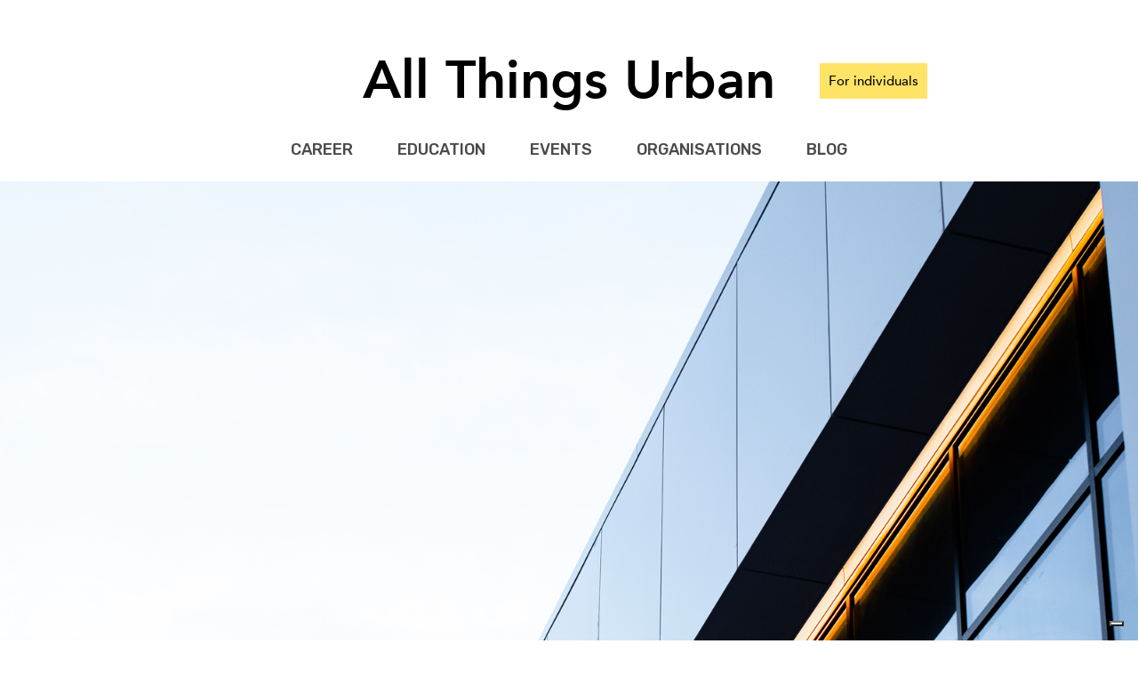

--- FILE ---
content_type: text/html; charset=utf-8
request_url: https://allthingsurban.net/organisations/611
body_size: 3961
content:



<!DOCTYPE html>
<html>

<head>
  <meta charset="utf8" />
  <title>All Things Urban - Lund University</title>
  <script src="https://cdnjs.cloudflare.com/ajax/libs/jquery/3.3.1/jquery.min.js"></script>
  <link rel="shortcut icon" type="image/x-icon" href="https://allthingsurban-static.storage.googleapis.com/static/images/favicon.ico"/>
  <link rel="stylesheet" href="https://fonts.googleapis.com/css?family=Rubik:500" />
  <link rel="stylesheet" href="https://fonts.googleapis.com/css?family=Roboto:400" />
  <link rel="stylesheet" href="https://cdnjs.cloudflare.com/ajax/libs/jquery.nanoscroller/0.8.7/css/nanoscroller.min.css" />
  <link rel="stylesheet" href="https://allthingsurban-static.storage.googleapis.com/static/common.css?6" />
  
<meta property="og:title" content="Lund University" />
<meta property="og:url" content="http://allthingsurban.net/organisations/611" />
<meta name="twitter:card" content="summary_large_image" />
<meta name="twitter:site" content="@allthingsurban_" />
<meta name="twitter:title" content="Lund University" />
<meta name="twitter:creator" content="@allthingsurban_" />

<link rel="stylesheet" href="https://allthingsurban-static.storage.googleapis.com/static/page.css?5" />
<link rel="stylesheet" href="https://allthingsurban-static.storage.googleapis.com/static/widgets/input.css" />
<link rel="stylesheet" href="https://allthingsurban-static.storage.googleapis.com/static/widgets/password.css" />

  <link rel="stylesheet" href="https://allthingsurban-static.storage.googleapis.com/static/mobile.css?4" media="only screen and (max-device-width: 1000px)" />

  <script type="text/javascript">
  var _iub = _iub || [];
  _iub.csConfiguration = {"siteId":2980414,"cookiePolicyId":27599980,"lang":"en"};
  </script>
  <script type="text/javascript" src="https://cs.iubenda.com/autoblocking/2980414.js"></script>
  <script type="text/javascript" src="//cdn.iubenda.com/cs/gpp/stub.js"></script>
  <script type="text/javascript" src="//cdn.iubenda.com/cs/iubenda_cs.js" charset="UTF-8" async></script>
</head>
<body>
  <div id="header">
  <div id="header-row">
    <div class="header-login-controls-spacer"></div>
    <h1 id="header-title">
      <a href="/">All Things Urban</a>
    </h1>
    <div class="header-login-controls">
      
      <a href="/login?next=/organisations/611" class="header-login-button">For individuals</a>
      
    </div>
  </div>
  <div id="header-links">
    <a href="/career">Career</a>
    <a href="/education">Education</a>
    <a href="/events">Events</a>
    <a href="/organisations">Organisations</a>
    <a href="/blog">Blog</a>
  </div>
  <!--
  <div id="christmas-lights"></div>
  <div id="christmas-tree"></div>
  -->
</div>

  

<div id="page-banner" style="background-image: url(https://allthingsurban-static.storage.googleapis.com/organisations/4eb3b4614dc4b08a.png)">
  <div id="page-banner-overlay">
    <div id="page-banner-overlay-container">

      
      <div id="page-banner-logo" style="background-image: url(https://allthingsurban-static.storage.googleapis.com/organisations/Lund_University.png)"></div>
      

      <div id="page-banner-main">
        <div id="page-banner-row">
          <h2 id="page-banner-title">Lund University</h2>
          
          
          <a href="https://allthingsurban.net/visit/organisation/www/611?" class="page-banner-social" style="background-image: url(https://allthingsurban-static.storage.googleapis.com/static/images/www-grey.png)"></a>
          
          
          
          <a href="https://allthingsurban.net/visit/organisation/facebook/611?" class="page-banner-social" style="background-image: url(https://allthingsurban-static.storage.googleapis.com/static/images/facebook-grey.png)"></a>
          
          
          
          <a href="https://allthingsurban.net/visit/organisation/linkedin/611?" class="page-banner-social" style="background-image: url(https://allthingsurban-static.storage.googleapis.com/static/images/linkedin-grey.png)"></a>
          
          
          
            <a href="/login?next=/organisations/611" class="page-banner-save page-banner-save-bigger" style="background-image: url(https://allthingsurban-static.storage.googleapis.com/static/images/heart-empty.png)" class="page-banner-save-bigger"></a>
          
          
        </div>

        

        <div class="page-banner-details desktop-only">
          
          <div class="page-banner-column">
            <div class="page-banner-labels">
              
              <div class="page-banner-label">Location</div>
              
              <div class="page-banner-label">Industry</div>
              
            </div>
            <div class="page-banner-values">
              
              <div class="page-banner-value">Lund</div>
              
              <div class="page-banner-value">Education, Research</div>
              
            </div>
          </div>
          
        </div>
        <div class="page-banner-details mobile-only">
          <div class="page-banner-column">
            <div class="page-banner-labels">
              
                
                <div class="page-banner-label">Location</div>
                
                <div class="page-banner-label">Industry</div>
                
              
            </div>
            <div class="page-banner-values">
              
                
                <div class="page-banner-value">Lund</div>
                
                <div class="page-banner-value">Education, Research</div>
                
              
            </div>
          </div>
        </div>
      </div>

    </div>
  </div>
</div>


<div id="page-main">

  
  
  <div class="page-section">
    <h3 class="page-section-title">
      <span>About Us</span>
    </h3>

    
    <div class="page-section-content markdown">
      Lund University was founded in 1666 and is repeatedly ranked among the world’s top 100 universities. The University has 42 000 students and 7 400 staff based in Lund, Helsingborg and Malmö. We are united in our efforts to understand, explain and improve our world and the human condition.

Lund is the most popular study location in Sweden. The University offers one of the broadest ranges of programmes and courses in Scandinavia, based on cross-disciplinary and cutting-edge research. The compact university campus encourages networking and creates the conditions for scientific breakthroughs and innovations. The University has a distinct international profile, with partner universities in over 70 countries.
    </div>
    

    

    

    

    

    

    
  </div>
  
  
  
  <div class="page-section">
    <h3 class="page-section-title">
      <span>Career</span>
    </h3>

    

    

    

    

    
    <div class="page-section-item  page-section-item-overdue">
      <div class="page-section-item-header">
        <h4 class="page-section-item-title">
          <a href="/career/1393">Senior Lecturer in Urban Design and Urbanism</a>
        </h4>
        
        <div class="page-section-item-date">2 years ago</div>
        
      </div>
      <div class="page-section-item-main">
        <a href="/career/1393" class="page-section-item-image" style="background-image: url(https://allthingsurban-static.storage.googleapis.com/jobs/2ffa159d2980ebd8_small.png)"></a>
        <div class="page-section-item-details">
          <div class="page-section-item-labels">
            
            
            <div class="page-section-item-label">Location</div>
            
            <div class="page-section-item-label">Language</div>
            
            
            
            <div class="page-section-item-label">Level</div>
            
            <div class="page-section-item-label">Type</div>
            
            
          </div>
          <div class="page-section-item-values">
            
            
            <div class="page-section-item-value">Lund</div>
            
            <div class="page-section-item-value">English</div>
            
            
            
            <div class="page-section-item-value">Mid-senior level</div>
            
            <div class="page-section-item-value">Full-time</div>
            
            
          </div>
        </div>
      </div>
    </div>
    
    <div class="page-section-item  page-section-item-overdue">
      <div class="page-section-item-header">
        <h4 class="page-section-item-title">
          <a href="/career/801">Postdoc in Policies for the Circular Economy</a>
        </h4>
        
        <div class="page-section-item-date">5 years ago</div>
        
      </div>
      <div class="page-section-item-main">
        <a href="/career/801" class="page-section-item-image" style="background-image: url(https://allthingsurban-static.storage.googleapis.com/jobs/42d6eda927e70cca_small.png)"></a>
        <div class="page-section-item-details">
          <div class="page-section-item-labels">
            
            
            <div class="page-section-item-label">Location</div>
            
            <div class="page-section-item-label">Language</div>
            
            
            
            <div class="page-section-item-label">Level</div>
            
            <div class="page-section-item-label">Type</div>
            
            
          </div>
          <div class="page-section-item-values">
            
            
            <div class="page-section-item-value">Lund</div>
            
            <div class="page-section-item-value">English</div>
            
            
            
            <div class="page-section-item-value">Associate</div>
            
            <div class="page-section-item-value">Full-time</div>
            
            
          </div>
        </div>
      </div>
    </div>
    
    <div class="page-section-item  page-section-item-overdue">
      <div class="page-section-item-header">
        <h4 class="page-section-item-title">
          <a href="/career/797">Professor in Urban Design and Planning (Sustainable Development)</a>
        </h4>
        
        <div class="page-section-item-date">5 years ago</div>
        
      </div>
      <div class="page-section-item-main">
        <a href="/career/797" class="page-section-item-image" style="background-image: url(https://allthingsurban-static.storage.googleapis.com/jobs/1721ce6e7ff2f0ef_small.png)"></a>
        <div class="page-section-item-details">
          <div class="page-section-item-labels">
            
            
            <div class="page-section-item-label">Location</div>
            
            <div class="page-section-item-label">Language</div>
            
            
            
            <div class="page-section-item-label">Level</div>
            
            <div class="page-section-item-label">Type</div>
            
            
          </div>
          <div class="page-section-item-values">
            
            
            <div class="page-section-item-value">Lund</div>
            
            <div class="page-section-item-value">English</div>
            
            
            
            <div class="page-section-item-value">Associate</div>
            
            <div class="page-section-item-value">Full-time</div>
            
            
          </div>
        </div>
      </div>
    </div>
    

    

    
  </div>
  
  
  
  
  
  

  

</div>

  
<meta charset="utf-8">
<meta name="google-site-verification" content="+nxGUDJ4QpAZ5l9Bsjdi102tLVC21AIh5d1Nl23908vVuFHs34="/>
<div id="footer">
  <div id="footer-main">
    <div id="footer-links">
      <a data-nosnippet href="/about">About</a>
      <a href="/partners">Partners</a>
      <a href="/legal">Legal</a>
      <a href="/contact">Contact</a>
      <a href="https://promo.allthingsurban.net">Advertise with us</a>
    </div>
    <div id="footer-newsletter">
      <div id="footer-newsletter-title">Looking for opportunities in urbanism?</div>
      <div id="footer-newsletter-body">
          Subscribe for updates and get our newsletters 1-2 times / month. No spam! Only short and sweet updates from our community
          <a href="https://mailchi.mp/248657065d7d/latest-opportunities-for-urbanists-6160634?e=8b2c9d9010">(example)</a> 💛
      </div>
      <div id="footer-newsletter-form">
          <form method="get" action="https://allthingsurban.us19.list-manage.com/subscribe" target="_blank">
              <input type="hidden" name="u" value="ac363a1e5edc822c7119d3d17" />
              <input type="hidden" name="id" value="91388decea" />
              <input type="email"
                     name="EMAIL"
                     id="footer-newsletter-input"
                     placeholder="Email Address" />
              <button type="submit" id="footer-newsletter-button">Subscribe</button>
          </form>
      </div>
    </div>
    <div id="footer-social">
      <a href="https://www.linkedin.com/company/allthingsurban" style="background-image: url(https://allthingsurban-static.storage.googleapis.com/static/images/linkedin.png)" target="_new"></a>
      <a href="https://www.facebook.com/allthingsurban.net" style="background-image: url(https://allthingsurban-static.storage.googleapis.com/static/images/facebook.png)" target="_new"></a>
      <a href="https://twitter.com/allthingsurban_" style="background-image: url(https://allthingsurban-static.storage.googleapis.com/static/images/twitter.png)" target="_new"></a>
      <a href="https://www.instagram.com/allthingsurban_community/" style="background-image: url(https://allthingsurban-static.storage.googleapis.com/static/images/instagram.png)" target="_new"></a>
    </div>
  </div>
  <div class="footer-links-mobile footer-row">
    <a href="/for-employers">For employers</a>
    <a href="/about">About</a>
    <a href="/partners">Partners</a>
    <a href="/legal">Legal</a>
    <a href="/contact">Contact</a>
  </div>
  <div class="footer-row">
    <section id="footer-copyright">
      &copy; 2024 by All Things Urban
    </section>
  </div>
</div>

  <script src="https://cdnjs.cloudflare.com/ajax/libs/showdown/1.8.6/showdown.min.js"></script>
  <script src="https://cdnjs.cloudflare.com/ajax/libs/jquery.nanoscroller/0.8.7/javascripts/jquery.nanoscroller.min.js"></script>
  <script src="https://allthingsurban-static.storage.googleapis.com/static/scripts.js?5"></script>
  <!-- Google tag (gtag.js) -->
  <script async src="https://www.googletagmanager.com/gtag/js?id=G-2L94RJY6YZ"></script>
  <script>
    window.dataLayer = window.dataLayer || [];
    function gtag(){dataLayer.push(arguments);}
    gtag('js', new Date());
    gtag('config', 'G-2L94RJY6YZ');
  </script>
  <!-- Facebook Pixel Code -->
  <script>
  !function(f,b,e,v,n,t,s)
  {if(f.fbq)return;n=f.fbq=function(){n.callMethod?
  n.callMethod.apply(n,arguments):n.queue.push(arguments)};
  if(!f._fbq)f._fbq=n;n.push=n;n.loaded=!0;n.version='2.0';
  n.queue=[];t=b.createElement(e);t.async=!0;
  t.src=v;s=b.getElementsByTagName(e)[0];
  s.parentNode.insertBefore(t,s)}(window,document,'script',
  'https://connect.facebook.net/en_US/fbevents.js');
  fbq('init', '128998608511757');
  fbq('track', 'PageView');
  fbq('track', 'Lead');
  fbq('track', 'Search');
  </script>
  <noscript>
   <img height="1" width="1"
  src="https://www.facebook.com/tr?id=128998608511757&ev=PageView
  &noscript=1"/>
  </noscript>
  <!-- End Facebook Pixel Code -->
  

  
<script src="https://allthingsurban-static.storage.googleapis.com/static/widgets/input.js"></script>
<script src="https://allthingsurban-static.storage.googleapis.com/static/widgets/password.js"></script>
<script>
  $(document).ready(function() {
    var savedClass = 'page-banner-save-saved',
      activeClass = 'page-banner-save-active';
    $('.page-banner-save').click(function() {
      if ($(this).hasClass(activeClass)) {
        return;
      }
      $(this).addClass(activeClass);
      var url = $(this).hasClass(savedClass) ? '/api/v1/unsave-item' : '/api/v1/save-item';
      $.post(url, {target: $(this).data('target')}).done(function() {
        $(this).toggleClass(savedClass).removeClass(activeClass);
      }.bind(this));
    });
    var email = $('#email'),
      password = $('#password');
    email.input({email: true});
    password.password();
    $('#form').submit(function() {
      var valid = true;
      if (email.length && !email.input('validate')) {
        valid = false;
      }
      if (password.length && !password.password('validate')) {
        valid = false;
      }
      return valid;
    });
  })
</script>

  <script>
  !function (t, e, c, n) {
      var s = e.createElement(c);
      s.async = 1, s.src = 'https://scripts.claspo.io/scripts/' + n + '.js';
      var r = e.scripts[0];
      r.parentNode.insertBefore(s, r);
      var f = function () {
          f.c(arguments);
      };
      f.q = [];
      f.c = function () {
          f.q.push(arguments);
      };
      t['claspo'] = t['claspo'] || f;
  }(window, document, 'script', '2DE17E5B2A8442A285C1451458372A95');
  </script><script>claspo('init');</script>
<script defer src="https://static.cloudflareinsights.com/beacon.min.js/vcd15cbe7772f49c399c6a5babf22c1241717689176015" integrity="sha512-ZpsOmlRQV6y907TI0dKBHq9Md29nnaEIPlkf84rnaERnq6zvWvPUqr2ft8M1aS28oN72PdrCzSjY4U6VaAw1EQ==" data-cf-beacon='{"version":"2024.11.0","token":"b7fcd8d500d84ba88275c2b29a069b50","r":1,"server_timing":{"name":{"cfCacheStatus":true,"cfEdge":true,"cfExtPri":true,"cfL4":true,"cfOrigin":true,"cfSpeedBrain":true},"location_startswith":null}}' crossorigin="anonymous"></script>
</body>

</html>


--- FILE ---
content_type: text/css
request_url: https://allthingsurban-static.storage.googleapis.com/static/page.css?5
body_size: 9586
content:
#page-banner {
  position: relative;
  height: 755px;
  background-size: cover;
}

#page-banner-overlay {
  display: flex;
  justify-content: center;
  position: absolute;
  bottom: 0;
  width: 100%;
  padding: 35px;
  background: rgba(255, 255, 255, 0.8);
}

#page-banner-overlay-container {
  display: flex;
  align-items: center;
  width: 100%;
  max-width: 970px;
}

#page-banner-logo {
  flex-shrink: 0;
  width: 120px;
  height: 120px;
  margin-right: 50px;
  background-size: cover;
}

#page-banner-main {
  width: 100%;
}

#page-banner-row {
  display: flex;
  align-items: center;
}

#page-banner-title {
  flex-grow: 1;
  color: #000;
  font: bold 30px Avenir;
}

.page-banner-save {
  display: block;
  flex-shrink: 0;
  width: 20px;
  height: 20px;
  background-image: url('images/heart-empty.png');
  background-size: cover;
  cursor: pointer;
}

.page-banner-save:not(.page-banner-save-active):hover {
  animation-name: beat;
  animation-duration: 1s;
  animation-iteration-count: infinite;
}

.page-banner-save-active {
  background-image: url('images/spinner-red.gif') !important;
  background-repeat: no-repeat;
  background-position: center;
  background-size: 20px;
}

.page-banner-save-saved {
  background-image: url('images/heart-full.png');
}

.page-banner-save-bigger {
  width: 35px;
  height: 35px;
  margin: 3px 0 0 3px;
}

.page-banner-save-bigger.page-banner-save-active {
  background-size: 30px;
}

#page-banner-date {
  flex-shrink: 0;
  margin-left: 20px;
  color: #9b9b9b;
  font: bold 18px Avenir;
}

.page-banner-social {
  flex-shrink: 0;
  display: block;
  width: 40px;
  height: 40px;
  margin-right: 10px;
  background-size: cover;
  transition: 0.3s;
}

.page-banner-social:last-child {
  margin-right: 0;
}

.page-banner-social:hover {
  opacity: 0.6;
}

#page-banner-subtitle {
  margin: 5px 0 15px 0;
  font: 16px Rubik;
  text-transform: uppercase;
}

#page-banner-subtitle.post-subtitle {
  color: #4a4a4a;
  margin: 15px 0 0 0;
}

#page-banner-subtitle a {
  color: #4a4a4a;
  text-decoration: none;
  transition: 0.3s;
}

#page-banner-subtitle a:hover {
  color: #4679b0;
}

.page-banner-details {
  display: flex;
  margin-top: 10px;
}

.page-banner-column {
  display: flex;
  margin-right: 60px;
}

.page-banner-column:last-child {
  margin-right: 0;
}

.page-banner-labels {
  margin-right: 30px;
}

.page-banner-label {
  color: #9b9b9b;
  font: bold 18px Avenir;
}

.page-banner-values {

}

.page-banner-value {
  color: #4a4a4a;
  font: bold 18px Avenir;
  white-space: nowrap;
}

#page-main {
  display: flex;
  flex-direction: column;
  align-items: center;
  padding: 50px;
  background: #f7f7f7;
}

.page-section {
  width: 100%;
  max-width: 970px;
  margin-bottom: 50px;
}

.page-section:last-child {
  margin-bottom: 0;
}

.page-section-title {
  margin-bottom: 40px;
  color: #000;
  font: 30px Rubik;
  text-transform: uppercase;
}

.page-section-title > span {
  padding-bottom: 3px;
  border-bottom: 3px solid #ffe366;
}

.page-section-title:first-child {
  margin-top: 0;
}

.page-section-content {
  color: #000;
  font: 20px Avenir;
  line-height: 1.5;
}

.page-section-content p,
.page-section-content ul,
.page-section-content ol {
  margin-bottom: 20px;
}

.page-section-content > p:last-child,
.page-section-content > ul:last-child,
.page-section-content > ol:last-child {
  margin-bottom: 0;
}

.page-section-content a {
  color: #4a4a4a;
  transition: 0.3s;
}

.page-section-content a:hover {
  color: #4679b0;
}

.page-section-form {
  margin: 40px auto 0 auto;
  max-width: 360px;
}

.page-section-form-error {
  width: 100%;
  margin-bottom: 20px;
  color: #e77f7f;
  font: 18px Rubik;
  text-align: center;
}

.page-section-form-input-row {
  display: flex;
  align-items: center;
  margin-bottom: 15px;
  padding: 10px;
  border: 1px solid #b9b9b9;
  background: #fff;
  transition: 0.3s;
}

.page-section-form-input {
  flex-grow: 1;
  border: 0;
  outline: 0;
  font: 18px Rubik;
}

.page-section-form-input::placeholder {
  color: #b9b9b9;
  text-transform: uppercase;
}

.page-section-form-input-toggle {
  width: 60px;
  color: #9b9b9b;
  font: 15px Rubik;
  text-align: center;
  text-transform: uppercase;
  cursor: pointer;
  transition: 0.3s;
}

.page-section-form-input-toggle:hover {
  color: #b9b9b9;
}

.page-section-form-button {
  width: 100%;
  margin-top: 15px;
  padding: 10px;
  border: 0;
  outline: 0;
  color: #4a4a4a;
  font: 18px Rubik;
  text-align: center;
  text-transform: uppercase;
  background: #ffe366;
  transition: 0.3s;
  cursor: pointer;
}

.page-section-tags {

}

.page-section-tag {
  display: inline-block;
  margin: 16px 8px 0 0;
  padding: 6px 16px;
  border-radius: 20px;
  color: #4a4a4a;
  font: 14px Avenir;
  background: #d8d8d8;
}

.page-section-item {
  margin-top: 40px;
}

.page-section-item-overdue {
  opacity: 0.6;
}

.page-section-item-header {
  display: flex;
  align-items: center;
}

.page-section-item-title {
  flex-grow: 1;
  font: bold 25px Avenir;
  white-space: nowrap;
  overflow: hidden;
  text-overflow: ellipsis;
}

.page-section-item-title a {
  color: #000;
  text-decoration: none;
  transition: 0.3s;
}

.page-section-item-title a:hover {
  color: #4679b0;
}

.page-section-item-date {
  flex-shrink: 0;
  color: #9b9b9b;
  font: bold 18px Avenir;
}

.page-section-item-main {
  display: flex;
  align-items: center;
  margin-top: 20px;
}

.page-section-item-image {
  width: 190px;
  height: 100px;
  margin-right: 30px;
  transition: 0.3s;
  background-size: cover;
}

.page-section-item-image:hover {
  opacity: 0.6;
}

.page-section-item-details {
  display: flex;
}

.page-section-item-labels {
  margin-right: 30px;
}

.page-section-item-label {
  color: #9b9b9b;
  font: bold 18px Avenir;
}

.page-section-item-values {

}

.page-section-item-value {
  color: #4a4a4a;
  font: bold 18px Avenir;
  white-space: nowrap;
}

#page-button-container {
  display: flex;
  justify-content: center;
}

#page-button {
  width: 206px;
  border: 0;
  outline: 0;
  margin: 0 auto;
  padding: 10px;
  color: #4a4a4a;
  background: #ffe366;
  font: 18px Rubik;
  text-align: center;
  text-transform: uppercase;
  text-decoration: none;
  transition: 0.3s;
}

#page-button:hover {
  background: #fbeab0;
}

.page-section-icon {
  display: flex;
  align-items: center;
  margin-bottom: 50px;
}

.page-section-iconteam {
  display: flex;
  align-items: center;
  margin-bottom: 50px;
}

.page-section-icon:last-child {
  margin-bottom: 0;
}

.page-section-icon-image {
  flex-shrink: 0;
  width: 150px;
  height: 150px;
  margin-right: 50px;
  border-radius: 150px;
  background-size: cover;
  transition: 0.3s;
}

.page-section-icon-image:hover {
  opacity: 0.6;
}

.page-section-icon-main {

}

.page-section-icon-title {

}

.page-section-icon-title a {
  color: #4a4a4a;
  font: bold 25px Avenir;
  transition: 0.3s;
  text-decoration: none;
}

.page-section-icon-content a {
  color: #4a4a4a;
  transition: 0.3s;
}

.page-section-icon-content a:hover {
  color: #4679b0;
}

.page-section-icon-title a:hover {
  color: #4679b0;
}

.page-section-icon-subtitle {
  margin-top: 5px;
  color: #9b9b9b;
  font: 18px Rubik;
  text-transform: uppercase;
}

.page-section-icon-content {
  margin-top: 15px;
  font: 18px Avenir;
}

.page-section-gallery {
  display: flex;
  flex-wrap: wrap;
  align-items: flex-start;
  justify-content: flex-start;
  margin-bottom: -40px;
}

.page-section-gallery-image {
  display: block;
  flex-shrink: 0;
  width: 150px;
  height: 150px;
  margin-right: 40px;
  margin-bottom: 40px;
  background-size: contain;
  background-repeat: no-repeat;
  transition: 0.3s;
}

.page-section-gallery-image:hover {
  opacity: 0.6;
}

.post-image {
  max-width: 100%;
}

.post-image-caption {
  font: 15px Avenir;
  color: #9b9b9b;
  text-align: center;
  margin-top: -20px;
}

.post-avatar {
  float: left;
  width: 100px;
  height: 100px;
  margin: 0 30px 30px 0;
  border-radius: 200px;
}

.page-section-new-format .post-avatar {
  width: 200px;
  height: 200px;
  margin-right: 80px;
}

.page-section-new-format p:nth-child(2) {
  font-family: Roboto;
  font-style: italic;
  font-size: 25px;
  margin-bottom: 50xp;
  line-height: 30px;
}

.page-section-new-format h1 {
  clear: left;
  text-align: center;
  margin: 40px 0;
  font: bold 25px Rubik;
  text-transform: uppercase;
}

.page-section-new-format p {
  margin-bottom: 20px;
  font: normal 20px Roboto;
  line-height: 30px;
}

.post-cta {
  margin: 80px 0 60px 0;
  width: 100%;
  background-color: #fff;
  padding: 40px 85px;
}

.post-cta h1 {
  text-align: center;
  margin-bottom: 30px;
  font: bold 25px Rubik;
  text-transform: uppercase;
}

.post-cta p {
  font: normal 25px Roboto;
  text-align: center;
  color: #454545;
}

.post-cta a {
  color: #454545;
  transition: 0.3s color;
}
.post-cta a:hover {
  color: #4679b0;
}

.post-cta-form {
  display: flex;
  align-items: center;
  justify-content: center;
  margin-top: 30px;
  width: 100%;
  font: 25px Roboto;
  text-align: center;
  color: #454545;
}

.post-cta-input {
  width: 360px;
  height: 40px;
  padding: 10px;
  background-color: #d8d8d8;
  margin-right: 20px;
  border: 0;
  outline: 0;
  font: 500 18px Rubik;
}
.post-cta-input::placeholder {
  color: #ffffff;
  text-transform: uppercase;
}

.post-cta-button {
  width: 70px;
  height: 40px;
  border: 0;
  outline: 0;
  background-color: #ffe366;
  text-transform: uppercase;
  font: 500 18px Rubik;
  color: #4A4A4A;
  padding: 10px;
  cursor: pointer;
  transition: .3s background-color;
}

.post-cta-button:hover {
  background-color: #ffeea3;
}

@media only screen and (min-width: 900px) {
  .desktop-only {
    display: flex;
  }
  .mobile-only {
    display: none !important;
  }
}
@media only screen and (max-width: 899px) {
  .desktop-only {
    display: none !important;
  }
  .mobile-only {
    display: flex;
  }
}


--- FILE ---
content_type: application/javascript; charset=utf-8
request_url: https://cs.iubenda.com/cookie-solution/confs/js/27599980.js
body_size: 258
content:
_iub.csRC = { consApiKey: 'h5tK48yMqxZUt2tsLDluMZwGVUraoAt7', consentDatabasePublicKey: '8itfcWjpRqcBuaCqWgTXtpBGSKpUjby3', publicId: 'ad06f161-6db6-11ee-8bfc-5ad8d8c564c0', floatingGroup: false };
_iub.csEnabled = true;
_iub.csPurposes = [1,4,3,5,2,"sh","adv","s"];
_iub.cpUpd = 1723116557;
_iub.csFeatures = {"geolocation_setting":true,"cookie_solution_white_labeling":1,"rejection_recovery":false,"full_customization":true,"multiple_languages":true,"mobile_app_integration":false};
_iub.csT = null;
_iub.googleConsentModeV2 = true;
_iub.totalNumberOfProviders = 7;
_iub.csSiteConf = {"askConsentAtCookiePolicyUpdate":true,"countryDetection":true,"enableFadp":true,"enableLgpd":true,"enableUspr":true,"floatingPreferencesButtonDisplay":"bottom-right","lang":"en","lgpdAppliesGlobally":false,"perPurposeConsent":true,"siteId":2980414,"cookiePolicyId":27599980,"i18n":{"en":{"banner":{"title":"Cookie Settings"}}},"banner":{"acceptButtonCaptionColor":"#000000","acceptButtonColor":"#FFE366","acceptButtonDisplay":true,"backgroundColor":"#FFFFFF","closeButtonDisplay":false,"customizeButtonDisplay":true,"explicitWithdrawal":true,"fontSizeBody":"12px","listPurposes":true,"logo":null,"linksColor":"#000000","ownerName":"www.allthingsurban.net","position":"bottom","rejectButtonCaptionColor":"#000000","rejectButtonColor":"#FFE366","rejectButtonDisplay":true,"showTotalNumberOfProviders":true,"textColor":"#000000"}};


--- FILE ---
content_type: application/javascript
request_url: https://allthingsurban-static.storage.googleapis.com/static/widgets/password.js
body_size: 1036
content:
/*
<div id="widget" class="password">
  <input type="password" class="password-input" />
  <div class="password-button"></div>
</div>

$('#widget').password();
var valid = $('#widget').password('validate');
*/

(function($) {
  $.fn.password = function(arg) {

    var base = 'password',
      classes = {
        input: 'input',
        button: 'button',
        error: 'error',
      },
      selectors = {};
    Object.keys(classes).forEach(function(cls) {
      classes[cls] = base + '-' + classes[cls];
      selectors[cls] = '.' + classes[cls];
    });

    var root = $(this),
      input = root.find(selectors.input),
      button = root.find(selectors.button);

    var SHOW = 'Show',
      HIDE = 'Hide';

    // FUNCTIONS

    function toggle(target) {
      if (button.text() == SHOW) {
        button.text(HIDE);
        input.attr('type', 'text');
      } else {
        button.text(SHOW);
        input.attr('type', 'password');
      }
    }

    function error() {
      if (root.hasClass(classes.error)) {
        root.removeClass(classes.error);
      }
      root.addClass(classes.error);
    }

    // EVENTS
    
    function bind(config) {

      button.click(function() {
        toggle($(this));
      });

      button.text(SHOW);

      input.focus(function() {
        root.removeClass(classes.error);
      });

    }

    function validate() {
      if (!input.val()) {
        error();
        return false;
      }
      return true;
    }

    // MAIN

    switch (arg) {
      case 'validate':
        return validate();
      default:
        bind(arg || {});
    }

  };
})(jQuery);
